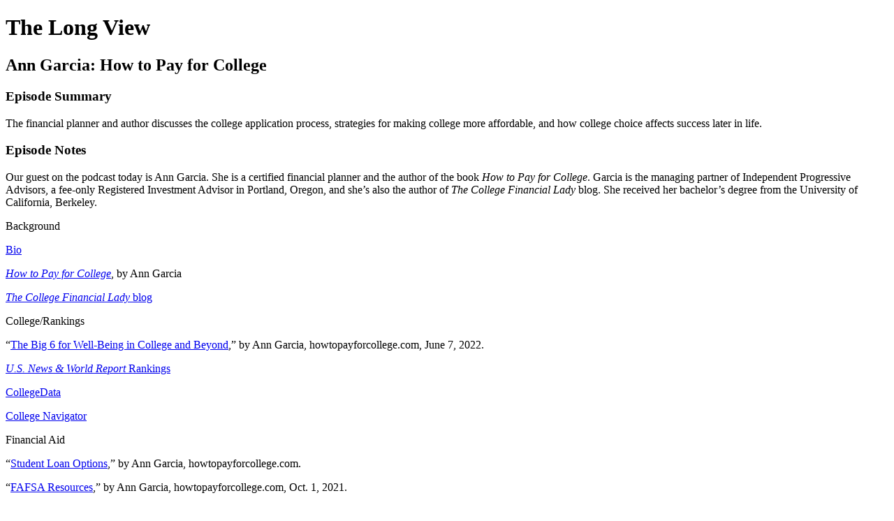

--- FILE ---
content_type: text/html; charset=utf-8
request_url: https://the-long-view.simplecast.com/episodes/ann-garcia-QskChWtV
body_size: 21280
content:
<!DOCTYPE html>
<html>
<head>
  <meta charset="utf-8">
  <meta http-equiv="X-UA-Compatible" content="IE=edge">
  <meta name="viewport" content="width=device-width, initial-scale=1">
  <meta name="robots" content="follow, index">
  <meta property="fb:app_id" content="428563214171597">
   
  <title>The Long View</title>
  <meta name="description" content="Expand your investing horizons and look to the long term. Join hosts Christine Benz, Dan Lefkovitz, and Amy C. Arnott as they talk to influential leaders in investing, advice, and personal finance about a wide-range of topics, such as asset allocation and balancing risk and return.">
   
  <meta property="og:url" content="https://the-long-view.simplecast.com/episodes/ann-garcia-QskChWtV">
  <meta property="og:title" content="Ann Garcia: How to Pay for College | The Long View">
  <meta property="og:description" content="The financial planner and author discusses the college application process, strategies for making college more affordable, and how college choice affects success later in life.">
  <meta property="og:site_name" content="The Long View">
  <meta property="og:type" content="website">
  <meta property="og:image" content="https://image.simplecastcdn.com/images/a7b5d56f-cf75-4e57-b025-215586430012/004f902c-2e25-4df4-b70c-c6a2fe289d03/the-20long-20view-intrinsic.jpg">
  <meta name="og:image:width" content="700">
  <meta name="og:image:height" content="700">
   
  <meta name="twitter:site" content="@simplecast">
  <meta name="twitter:creator" content="">
  <meta property="twitter:title" content="The Long View">
  <meta name="twitter:card" content="player">
   
  <meta name="twitter:player" content="https://player.simplecast.com/e8b2dce7-5b69-4f87-9f2e-112080e152e3">
  <meta name="twitter:player:height" content="200">
  <meta name="twitter:player:width" content="444">
  <meta name="twitter:player:stream" content="https://afp-956310-injected.calisto.simplecastaudio.com/df59cda3-c121-40eb-b58b-b6205c3ab64a/episodes/e8b2dce7-5b69-4f87-9f2e-112080e152e3/audio/128/default.mp3?awCollectionId=df59cda3-c121-40eb-b58b-b6205c3ab64a&amp;awEpisodeId=e8b2dce7-5b69-4f87-9f2e-112080e152e3">
  <meta name="twitter:player:stream:content_type" content="audio/mpeg">
   
  <link rel="icon" type="image/png" sizes="16x16" href="https://image.simplecastcdn.com/assets/simplecast-logo-16.png">
  <link rel="icon" type="image/png" sizes="32x32" href="https://image.simplecastcdn.com/assets/simplecast-logo-32.png">
  <link rel="alternate" type="application/rss+xml" title="RSS" href="https://feeds.simplecast.com/5SEwkJYi">
  <link rel="alternate" type="application/json+oembed" href="https://api.simplecast.com/oembed?url=https%3A%2F%2Fthe-long-view.simplecast.com%2Fepisodes%2Fann-garcia-QskChWtV" title="Ann Garcia: How to Pay for College | The Long View">
</head>
<body>
  <h1>The Long View</h1>
  <h2>Ann Garcia: How to Pay for College</h2>
  <h3>Episode Summary</h3>
  <p>
    The financial planner and author discusses the college application process, strategies for making college more affordable, and how college choice affects success later in life.
  </p>
  <h3>Episode Notes</h3>
  <p>Our guest on the podcast today is Ann Garcia. She is a certified financial planner and the author of the book <i>How to Pay for College</i>. Garcia is the managing partner of Independent Progressive Advisors, a fee-only Registered Investment Advisor in Portland, Oregon, and she’s also the author of <i>The College Financial Lady</i> blog. She received her bachelor’s degree from the University of California, Berkeley.</p><p>Background</p><p><a href="https://www.ipawealthmanagement.com/about">Bio</a></p><p><a href="https://howtopayforcollege.com/"><i>How to Pay for College</i></a>, by Ann Garcia</p><p><a href="https://howtopayforcollege.com/blog"><i>The College Financial Lady</i> blog</a></p><p>College/Rankings</p><p>“<a href="https://howtopayforcollege.com/blog/the-big-six-for-well-being-in-college-and-beyond">The Big 6 for Well-Being in College and Beyond</a>,” by Ann Garcia, howtopayforcollege.com, June 7, 2022.</p><p><a href="https://www.usnews.com/rankings"><i>U.S. News & World Report</i> Rankings</a></p><p><a href="https://www.collegedata.com/">CollegeData</a></p><p><a href="https://nces.ed.gov/collegenavigator/">College Navigator</a></p><p>Financial Aid</p><p>“<a href="https://howtopayforcollege.com/student-loan-types">Student Loan Options</a>,” by Ann Garcia, howtopayforcollege.com.</p><p>“<a href="https://howtopayforcollege.com/blog/fafsa-resources">FAFSA Resources</a>,” by Ann Garcia, howtopayforcollege.com, Oct. 1, 2021.</p><p>“<a href="https://howtopayforcollege.com/blog/the-css-profile">The CSS Profile</a>,” by Ann Garcia, howtopayforcollege.com, Oct. 12, 2021.</p><p><a href="https://www.purdue.edu/newsroom/gallup/">Gallup-Purdue Index Report</a></p><p><a href="https://studentaid.gov/aid-estimator/">Federal Student Aid Estimator</a></p><p>“<a href="https://howtopayforcollege.com/blog/student-loans-the-good-the-bad-and-the-ugly">Student Loans: The Good, The Bad and The Ugly</a>,” by Ann Garcia, howtopayforcollege.com, Dec. 17, 2020.</p><p>College Costs/Savings</p><p>“<a href="https://howtopayforcollege.com/blog/prepaid-tuition-plans">Prepaid Tuition Plans</a>,” by Ann Garcia, howtopayforcollege.com, June 21, 2022.</p><p>“<a href="https://howtopayforcollege.com/blog/net-price-calculators">Net Price Calculators</a>,” by Ann Garcia, howtopayforcollege.com, Jan. 18, 2022.</p><p>“<a href="https://howtopayforcollege.com/blog/choosing-a-529-plan-2">Choosing a 529 Plan</a>,” by Ann Garcia, howtopayforcollege.com, Dec. 15, 2021.</p><p>“<a href="https://howtopayforcollege.com/blog/budgeting-for-college-applications">Budgeting for College Applications</a>,” by Ann Garcia, howtopayforcollege.com, Sept. 30, 2021.</p>

  <h3>Episode Transcription</h3>
  <p><strong>Christine Benz: </strong>Hi, and welcome to <i>The Long View</i>. I’m Christine Benz, director of personal finance and retirement planning at Morningstar.</p><p><strong>Jeff Ptak: </strong>And I’m Jeff Ptak, chief ratings officer for Morningstar Research Services.</p><p><strong>Benz: </strong>Our guest on the podcast today is Ann Garcia. Ann is a certified financial planner. She’s also the author of the book <i>How to Pay for College</i>. She’s the managing partner of Independent Progressive Advisors, a fee-only Registered Investment Advisor in Portland, Oregon. And she’s also the author of <i>The College Financial Lady </i>blog. She received her BA from the University of California, Berkeley.</p><p>Ann, welcome to <i>The Long View</i>.</p><p><strong>Ann Garcia:</strong> Thank you for having me.</p><p><strong>Benz:</strong> Thanks for being here. We want to talk about your book, <i>How to Pay for College</i>. In the book, you relate an experience from your advice practice. You were working with an attorney. She wanted to change to a less stressful career path, but she couldn’t because she owed massive amounts of student debt. Can you discuss how that was one of the events that sparked your interest in wanting to focus on helping people make smarter decisions about paying for college and other types of higher education?</p><p><strong>Garcia:</strong> I would say, she was an extreme example of people that I was talking with. But at the time that I had the conversation with her, and this was a woman who had gone to law school, she had taken out student loans for her undergraduate years, taken out student loans for her grad school years, she had federal loans, she had private loans, and she had even borrowed money from her family. And was really not happy as an attorney and wanted to make a career change, but she was absolutely stuck because of all of those loans. And like I said, she was an extreme example of someone I worked with. And ultimately, our plan was around planning for future insolvency for her, which is when she got to the end of her student loan debt and would have those loans forgiven, that she wouldn’t have to pay taxes on it because she would be insolvent in the IRS’ definition where your debts far exceed your assets and your ability to pay them.</p><p>And again, while she was an extreme example, I was talking to lots and lots of young adults who were coming in and interested in making plans but had so little free cash flow after their student loan payments that they were struggling to start a retirement account or even have emergency savings, to say nothing of buying homes or doing all the things that we think of as the standard building blocks of adulthood. And at the same time, there was another group of people that I felt like I was hearing from a lot, and those were parents who were struggling to figure out how they were going to pay for their children’s educations and putting it as a very high priority overall in their goals but not really having an understanding of how they were going to come up with the dollars to do it.</p><p>So, I realized that if I could help that group of parents that maybe I could reduce the number of those other young adults that I was talking to. But I would say the attorney really made it very tangible. I knew there were people out there who owed all these student loans. But sitting across the table from this woman and seeing the sense of hopelessness that she felt as a result of getting a great education was very life changing to me, because to me, education has always been a building block of opportunity, of adulthood, and to see that it was completely the opposite for her made a huge impression on me.</p><p><strong>Ptak:</strong> In the book, you wrote that when it comes to college, no outside entity will protect you from making a terrible financial decision, and then you go on to note that you couldn’t get a mortgage for a house you could never afford, but nothing stops people from borrowing more for college than you can pay back. Why are there fewer guardrails around college outlays, do you think?</p><p><strong>Garcia:</strong> It’s a great question. On the one hand, the federal student loan programs for students do have some pretty strict guardrails, but nothing prevents students from going and getting additional loans on the private market or parents from taking out parent PLUS Loans. And we as people tend to think that what our children want and need, and particularly the best possible version of that, is worthy of every penny that we have. And, unfortunately, no one will stop you from taking out these loans.</p><p>The way that the direct student loan, which is the loan that undergraduate students can take, is structured is, it’s the one loan that an 18-year-old can take without a co-signer, without any kind of credit history and still get a very favorable interest rate. And so, that opens up all these other issues that don’t exist in normal loans. There is no qualification for that loan other than filing the FAFSA. I firmly believe that if there were less loans available to parents, the cost of college would be much lower than it is, because I think that making all those additional dollars available and having an audience that’s willing to spend that kind of money has a huge impact on driving up the cost of college.</p><p><strong>Benz:</strong> We want to spend some time on deciding whether loans are appropriate and also the FAFSA that you referenced, the application for financial aid. But before we get into the weeds a little bit in college funding, I want to hear about your own experience with this. You wove that in a little bit into your book. You went through the application and college-funding process not too long ago with your twins. So, I’m curious, what were some of the biggest surprises for you, a college-funding expert, as you went through that process with your two children?</p><p><strong>Garcia:</strong> A great question. There were definitely plenty of them. As much as we can learn—we always learn there’s plenty more out there that we don’t know. So, I have twins who are currently college seniors, and they’re very, very different students. So, their two college application processes were very different. I think to me, one of the biggest surprises, given that I’m a really analytical person and I took a really analytical approach to college and encouraged my kids to see it the same way, I was surprised at how different the responses that they got from different colleges were.</p><p>So, for example, my son applied to two colleges. He applied early action to both, which is where you submit your application early, you get an answer early, but you have until the regular decision deadline to make a decision. One of the colleges replied instantly to him with an acceptance and a big scholarship offer and sent him stickers—put one on your laptop, put one on your phone. He was getting emails multiple times a week. Something would come in the mail periodically. And it was just crickets from the other school. And I thought we were going to receive two acceptances and two award letters on roughly the same schedule and be able to sit down and deliberate our way through them. But instead, he was getting this marketing onslaught from one of the colleges and hearing nothing from the other. And for a 17-year-old it was like, oh, somebody likes me and somebody else doesn’t. And it was a very challenging, emotional side of the college application process to deal with.</p><p>I think one of the really important lessons for me in going through this with my own kids is that planning for college is equal parts financial planning and parenting. Making sure that your kids understand the process, understand the budget, understand the priorities and what they’re trying to do and that you’re putting some guardrails around their decisions and around their exploration so that you can help them and coach them to good decisions in that process.</p><p>I think another big surprise for us was the number of colleges that use unweighted GPA to award merit scholarship. As you go through high school, the schools really encourage students to take higher-level courses, AP/IB, dual credit, whatever it is that the high school offers. That tends to be presented as the best choice in every circumstance. We learned from my son’s experience, where he took a lot of those classes and really struggled in them, they weren’t a good fit for him as a student. So, we were disappointed to see that the college that he chose awarded scholarships on the basis of unweighted GPA. And if we had not pushed him into all these higher-level courses, he would have been eligible for about $12,000 a year more in merit scholarships. I’m not going to say you shouldn’t challenge yourself academically or you shouldn’t take the hardest courses that are available to you. He certainly felt well-prepared as a student when he got to college. But having an extra $48,000 left over because of bigger scholarships would have been a real difference-maker for our family.</p><p><strong>Ptak:</strong> I think you mentioned your twins are, in addition to being different people, they’re different types of students. How did you approach the college process differently with each of them?</p><p><strong>Garcia:</strong> I was fortunate that they both wanted different things from the college process. My daughter, we felt, was a really good fit for a private college, a smaller environment, and she was very committed to not going to college around home. And so, we went out and did the whole college tour where we went and visited a whole bunch of colleges. We talked a lot about budgets and funding, because obviously, those were for the most part quite a bit more expensive than our in-state schools. But very much encouraged her to explore those options. One of the things that you find is that just the costs are so different across the board in colleges, and if you’re willing to use cost as one of the lenses that you’re looking at for college, you can find a lot of different opportunities. So, with her, we really explored a range of opportunities and saw that college was available to her at a range of different prices. And we were fortunate that her top choice school accepted her with a great financial aid package, but that involved writing a lot of essays, doing a lot of applications, applying for a lot of different scholarships so that she could close the gap between our budget and some of the colleges that she was interested in.</p><p>Our son, on the other hand, was I would say, a very typical boy. He thought school was OK. But he liked sports. He liked having a job. He liked having a girlfriend. So, high school was one of several priorities. And for him we sort of jokingly said, we’ll put as much effort into paying for college as you put into being successful in high school. So, his budget for college was what it would cost him to stay in state. We said, you can probably find some other alternatives besides this, but this is really what the budget is. And he was fortunate to find another option that had a scholarship just for someone like him.</p><p>But with my daughter, we used an essay coach to help her with her applications because there were just too many essays that she had to write. We joked it was our winter break vacation insurance just to have somebody else make sure that all got done. We had her do some test prep classes because she was applying to highly selective colleges. She took a full suite of IB classes in high school. With our son, it was the complete opposite. There was an after-school ACT prep class that was free at our high school that he signed up for. He applied to two colleges. He got into both and was perfectly happy with where that ended up.</p><p>I will say too now that they’re seniors and they’ve both gone very, very different paths in college, they have each accepted a job for when they graduate, which are virtually identical jobs but for the particular fields of study that they’re in. So, two important points there. One is, everyone can find a path that works for them. And two is, going to a highly selective school versus a highly not selective school does not have a huge impact on what the actual outcomes that the student should expect are.</p><p><strong>Benz:</strong> I wanted to ask about that, Ann, because the data are fairly clear that going to college delivers a payoff in terms of lifetime earnings and so forth as well as something you talked about in the book: health and maybe even happiness. But where you go, what do the data say about that in terms of outcomes, life outcomes, earnings? The highly selective schools versus less-selective schools, what do we know when we look at the data on that?</p><p><strong>Garcia:</strong> The data is pretty clear on that where you go to school really is not what’s going to determine who you are as an adult. You can look at big surveys. You can also look at things like where the Fortune 500 CEOs went to college. And the college that produced the most Fortune 500 CEOs is not Harvard, it’s not Stanford; it’s Texas A&M. Every year Rhodes scholarships are announced right before Thanksgiving, and the students who are selected represent an incredible diversity of undergraduate institutions and clearly not just the Ivy Leagues.</p><p>There was a great research project that was done a few years ago called the Purdue-Gallup report. In this survey, they surveyed adults who self-rated as successful. So, it’s not we’re only talking to people whose incomes are above X, but we’re talking to people who are themselves successful and satisfied with their lives. And it was all about figuring out how college had informed that success. What they found was there was no correlation whatsoever between what college they went to, what type of college they went to, or any of those “which college” questions about it. Really their success came down to specific experiences that they had in college. So, they were things like feeling like their professors cared about them, being able to apply what they learned in the classroom to the world at large, participating in extracurriculars, finding mentors who could help them explore life paths and whatnot. And I would say, my experience as a parent has been that both of my kids found environments where they engaged and really made the most of their four-year college experience, which is what has led them both to great career paths coming out of two really different colleges.</p><p>I encourage parents to think about why college as opposed to which college. So, there are lots and lots of good reasons for students to go to college—higher lifetime earnings. Your typical college graduate will make about $1 million total over their lifetime more than those without a college degree. Unemployment rates are much lower. But there are tons of noneconomic benefits to going to college as well. There’s lower heart disease and type 2 diabetes among college graduates than nongraduates. College graduates marry at higher rates and divorce at lower rates than noncollege graduates. So, there are all sorts of halo effects of getting a college education, none of which is dependent on which specific college you went to.</p><p><strong>Ptak:</strong> But it will cost you, and that’s something that you talk about in your book, in which you note that the cost of attendance at public universities and private colleges increased by nearly 500% between 1986 and 2016. What are the key factors that has led the college inflation rate to be so much higher than the general inflation rate for the past several decades?</p><p><strong>Garcia:</strong> It’s hard to point to one specific thing. It’s really a cluster of factors. You could talk about declining state funding, you could talk about increasing administrative costs and not just highly paid college presidents, but also the whole suite of support services that have been deployed across colleges to make sure that kids graduate in four years and move on to productive places in the world—nicer dorms, nicer facilities, upgraded labs, all kinds of things. I personally think that a big reason why the cost of college has gone up so much is that so many people are willing to pay the full price of college. As much as I talk to people about finding scholarships, finding ways to reduce their cost of college, budgeting for college and being realistic about what college costs, the number of people who go into the college application process expecting to pay full price for their child to attend a private school is absolutely mind boggling. And I firmly believe that if we all just decided we weren’t going to pay $80,000 a year for college, college wouldn’t cost $80,000 a year.</p><p><strong>Benz:</strong> Well, I’m curious, Ann, who’s paying the full freight?</p><p><strong>Garcia:</strong> Lots of families. Looking at the most selective colleges, anywhere between a quarter and a third of families are not even filing the FAFSA at all. So, they’re going into that expecting that they will pay full price. In my practice, I regularly talk to parents who say, “I know this college costs $75,000 a year, but it’s just perfect for my child and I really want to make that happen.” And it’s shocking to me. There is a large body of people out there who do believe that paying full price for college is perfectly OK.</p><p>Fortunately, it’s not the majority of people, and as a result, to fill the rest of those seats at the college, colleges are forced to discount tuition pretty substantially. One of the things that I pay attention to is what’s called the tuition discount rate, and that’s the average rate at which colleges discount their tuition. That rate is actually higher than 50% right now, which means that for every $1,000 of tuition that’s charged, less than $500 is paid. That does not mean that you will pay half of what list price is, but that does mean that if you are willing to look for colleges that offer scholarships for students like your child, you will find them. And in fact, the average net price of college has been pretty flat since the Great Recession, which means that, although published list prices are going up by about 6% a year, the actual amount that people are paying has stayed pretty flat.</p><p><strong>Ptak:</strong> What role do you think a student’s anticipated career path, to the extent they have one, should play in determining how much to spend on college and whether to take loans to cover it?</p><p><strong>Garcia:</strong> That’s such a good question because I know there’s that adage of don’t borrow more than your anticipated first-year salary. I would say to that 50% of students go into college undeclared and about 75% change their major over the course of their college career. So, it’s a little bit risky to say, “I’m going in as an engineer and engineers make $75,000 a year average starting salary. So, I’m fine to borrow that much and therefore, I’m going to choose XYZ college as a result.” You may end up being an engineer, but you also might not. And so, making a financial commitment on that basis is, I think, really unwise.</p><p>Again, this is me speaking as a parent. I feel like kids are under a lot of pressure when they’re in high school to know what they want to be and to know what their major is going to be and to treat college as a four-year pathway to a career versus an opportunity to really explore broadly. So, to the extent that we are coaching our kids that that’s what they should be thinking as a 16, 17-year-old when they have very little experience or visibility to the world of careers and in particular, a lot of those higher-paying initially fields like engineering, where they, again, don’t have a whole lot of direct experience with what that job looks like, what those courses look like, I think that’s really quite risky.</p><p>My recommendation to parents is always that they stick within the limits of the federal direct student loan program for their borrowing. Students who take out that loan every year will graduate from college owing somewhere upward of $27,000, depending on interest rates and how much interest has accrued, and that translates to a monthly payment of around $325 a month for 10 years. That’s an amount that a college degree will almost always cover. In fact, very few students who earn a bachelor’s degree and take out federal direct student loans, very few of them are among those groups of people who really struggle with student loans.</p><p><strong>Benz:</strong> You talk about that in the book, Ann, who is struggling with student loans. Can you characterize those individuals? What sorts of decisions they’ve made? What sorts of career paths they’ve chosen, and so forth?</p><p><strong>Garcia:</strong> Absolutely. I feel like, if you listen to the news, you think taking out a student loan is a one-way ticket to the poor house. And for a lot of students, student loans are the difference between going to college and not going to college. So, there’s definitely a universe where that’s an OK decision, and to me, that’s those students who take out that direct student loan and graduate with a reasonable amount.</p><p>The people who are really struggling with student loans fall into three categories. One is people who go to graduate school. With graduate school, you can borrow up to the full cost of attendance. Many students go into graduate school still owing on their undergraduate loans, and they end up like my attorney/client from years ago where the interest keeps accruing on those loans while they’re in college, and they graduate owing well into the six figures. We tend to think of doctors and attorneys when we think of those people with tons and tons of student loan debt and say, well, they’re going to have careers that will allow them to pay it off. But there are an increasing number of career paths that require advanced degrees. Social work, physical therapy in many states requires a doctorate, veterinarians. All kinds of career paths that don’t have anywhere near the salary expectations of doctors and lawyers and there are loads and loads of people who are in well over their head on student loan debt from graduate school.</p><p>Another group is people who go to college, take out loans, and then don’t graduate. So, those are people who have that student loan debt but don’t have the earnings power that goes hand in hand with having earned the degree. The third group is people who attend for-profit colleges, and those are the colleges that you hear about in the news for their predatory lending practices, they might be schools for massage therapy, or cooking schools, or places where you go to get a technical degree, where in many cases, the degree that a student earns from those colleges is not worth the paper that it’s printed on. Nonetheless, they’re allowed to take out student loans to go there, and they come out fortunate to be able to find minimum-wage-level work, but with oftentimes graduate-school-level student loan debt.</p><p><strong>Ptak:</strong> What’s your take on whether parents should take on debt to help pay for their kids’ college? Do you think that’s ever a good idea?</p><p><strong>Garcia:</strong> There are very limited circumstances, I would say, where that makes sense. I generally try to discourage it because most parents are in their 50s when their student comes out of college. And if you come out of college in your 50s with student loan debt and maybe still having a mortgage and trying to make your retirement catch-up contributions, something is going to fall by the wayside. I just feel like the timeline for parents to pay off student loans is really not favorable.</p><p>There are a few instances where that could make sense. For example, a parent who’s much older. I had a client whose dad was 71 when the daughter went off to college. The family didn’t have a lot of money. But because of quirks in the FAFSA formula, they weren’t eligible for the financial aid that they should have been eligible for. And in their case, what they ended up doing was having dad take out Parent Plus loans for college, get into an income-based repayment program, defer the loans as long as possible. And he’ll make a payment of about $60 a month for the rest of his life and then those loans will retire with him.</p><p>Another group of parents who might consider taking out loans are parents who are eligible for public service loan forgiveness. So, for example, a parent who’s a teacher or who works for a nonprofit, Parent Plus loans can actually be consolidated into direct consolidation loans, and then the parent can get into the income-driven repayment program and then make payments for 10 years and have the loan balance forgiven. It can be a bit of a risky strategy because the parent needs to be sure that they have at least a 10-year career path following their child’s graduation, so after they are able to consolidate those loans and go into repayment and get that forgiveness. Because otherwise, they’ll make income-driven payments and then be stuck without the forgiveness and with the larger balance that goes along with that.</p><p>Sometimes for parents who are quite young, it can make sense just because they haven’t had the earnings power maybe over the course of their child’s lifetime to save in high amounts. Sometimes families will talk about strategies that they might use, like a lower-income family, where the grandparents have a bunch of money and would be willing to help the student with college but taking that help might impact their financial aid. Sometimes those families will have the parents take out loans and the grandparents repay them once they’re graduated. But by and large, the direct student loan for students is really the best place to go for borrowing. And I tell parents too that even if the parent intends to be the one paying for college and being the one paying for the loan, it should still be the student who takes out the loan. There’s a couple reasons for that. One is that the direct student loan has the lowest fees and the lowest interest rates of all the federal loans. Another is that the student is more likely to be at an income level where their student loan interest could be deductible, and that could be roughly equivalent to one month’s payment every year, and it can help the student to build credit as well.</p><p><strong>Benz:</strong> I want to stick with parental finances for a second longer. A perennial issue in households where parents have children is how to balance their own retirement savings alongside saving for college. I know there’s always that visceral pull on the part of so many parents to send their kids wherever their hearts desire. But what are practical strategies for parents balancing those two expensive financial goals?</p><p><strong>Garcia:</strong> It’s such a good question and it’s such a delicate balancing act too, because as you’ve seen, for a lot of parents, college is such a tangible thing and retirement is this very nebulous far off, I don’t know what that looks like, I don’t know what I want to do.</p><p><strong>Benz:</strong> Right.</p><p><strong>Garcia:</strong> But I do know that I want my kid to go to college in 2031. So, a couple of things. One is, I think, that we as advisors need to step away from the two most common pieces of advice that we give—one is, don’t save for college; save for retirement. You can take out loans for college, not for retirement. That’s how we ended up with a trillion dollars in outstanding student loan debt. But the other thing that advisors tend to tell families is, “You want your child to go to private school, well, private school costs $80,000 a year. Inflation rate of this, times four years. That means you need to save $2,000 month every month if you want your child to be able to go to private college.” That doesn’t work for families either. So, there needs to be some sort of middle ground.</p><p>My recommendation is this: If you don’t have emergency savings, you don’t have college savings. Emergency savings should always be a family’s first priority. Families who are saving for retirement but not maxing out retirement shouldn’t contribute more than 10% of what they’re putting toward retirement into college. So, if you’re saving $10,000 a year for retirement, you should not save more than $1,000 a year for college. If you want to save more for college, then save more for retirement in addition and move those two up together. Once parents are maxing out on retirement savings, then they have more flexibility to add to their college savings. The things that families can do if they’re really not able to contribute as much as they’d like to to savings—most 529 plans have a gifting page that you can share with family and encourage them to be making contributions to that account. I also encourage families to every year on their child’s birthday look at their budget, think about who their child is becoming and who they want them to become in the future and use that as an opportunity to bump up their savings rate, even if it’s by $5 a month. The more savings you have, the more choices your child will have. There are loads and loads of pathways through college at whatever amount of savings a family has. So, certainly, if you’re not saving $2,000 a month, you have not eliminated the option of going to private school. And I say that as a parent who never contributed more than a couple of hundred dollars a month to my kids’ 529s and whose daughter is going to graduate from the world’s most expensive private college debt-free in June.</p><p><strong>Ptak:</strong> Speaking of 529s, I think you think the 529 college savings plan is the best option for saving for college. But there’s a lot of confusion about the interplay, how savings affects financial aid eligibility. What do people need to know about that?</p><p><strong>Garcia:</strong> And that is, I think, such a big fear for parents that if I save, I’m going to lose out on financial aid. Savings have a very negligible impact on financial aid eligibility. So, there are four components to the FAFSA’s formula for calculating expected family contribution or student aid index. It counts the parents’ income, the parents’ assets, the student’s income, and the student’s assets. The parents’ income is by far the biggest piece of that, simply because of how the formula counts the parents’ income. Any nonretirement savings that the family has, and that includes money in your checking or savings account, it includes taxable brokerage accounts, it includes 529 accounts for all the family’s children. Those are assessed at 5.64% of their value, which means that every $1,000 you have in savings costs you $56 in the financial aid formula. That puts you ahead by $944. So, yes, it will cost you a small amount in financial aid, but it will open up a world of additional choices to your child to have some savings.</p><p><strong>Benz:</strong> I’m curious, Ann, are there any ways to think about your own household financial picture as you’re embarking on this FAFSA, which you think is really important for everyone to fill out? Any hacks that you can share to make yourself look better on FAFSA?</p><p><strong>Garcia:</strong> So, I would say, filing the FAFSA is a lot like filing your taxes. If you wait till April 15 and just fill out the form, you’ll probably end up owing a little bit more than you would have if you had thought about it may be back in October and made some plans. The FAFSA works the same way. So, as I was saying, the biggest piece of the formula is the parents’ income. The biggest place where people put attention is the parents’ assets and that’s mostly because the assets are the only thing you can do anything about when the time comes to file it. The FAFSA uses what’s called prior year income, which means when you file the FAFSA in the fall, you’re using your most recently completed tax return, and it’s for the education year of the next year. So, it’s 2023. If I’m filing the FAFSA in the fall of 2023 to start college in the fall of 2024, I’m using my 2022 income tax return. So, that is the year that starts Jan. 1 of sophomore year and goes through Dec. 31 of junior year.</p><p>There are really limited things you can do to hack the FAFSA, game the FAFSA because of how the formula is structured. I think if you went to your manager and said please don’t pay me my December paycheck in January, please can I have that in December? Can I have that in January instead? They would say no, sorry, that’s not that’s not going to work. The biggest subtraction from your income that you have is how much you pay in taxes. So, families who are eligible for need-based aid might choose to pay more taxes in a year that counts for the FAFSA and that could mean switching your retirement contributions from pretax to Roth. That could mean pushing tax deductions into other years if you itemize. That’s really the biggest way to influence the FAFSA.</p><p>If you’re someone who has an inherited IRA where you’re taking lifetime distributions, you might increase those distributions in the years before your FAFSA income years in order to reduce the amount of distribution that you have to take in those FAFSA years. People tend to think that, oh, if I put more money into retirement, that will help me. The FAFSA doesn’t use adjusted gross income. It uses total income. So, it has you add back all of your pretax income sources. A lot of families are given the guidance that they should use a Roth IRA instead of a 529 to pay for college because they don’t report that Roth IRA as an asset on the FAFSA. The problem is that when you take the money out, you do report it as income. And every incremental dollar of income is assessed at $0.47 of its value, whereas every incremental dollar of assets is assessed at 5.6% of its value. So, not really a ton of hacks for families who have W-2 income other than putting more tax dollars into their FAFSA income years.</p><p>One thing that families tend to overlook is that student’s assets are also part of the formula. And with wages having risen as much as they have in the last few years, students often earn a lot of money over the summer—if they’re making $15 an hour working 30 hours a week for 10 weeks, that’s a pretty good amount of money that might be in their bank account still when the time comes for them to file the FAFSA. I always encourage families if the student has money that is money that’s intended for college, they can put it in the parents’ 529 and then it’s treated as a parent asset where it’s less heavily weighed in the formula.</p><p>A better strategy than trying to game the FAFSA is to first figure out if it’s even worth it. And the Department of Education has a tool on their website called the Student Aid Estimator. With a Student Aid Estimator, you can enter your family’s financial data and they’ll give you an estimate of what your expected family contribution or student aid index, which is what it will be called starting this year, what that is. If that number is higher than the cost of college, then you are not eligible for need-based financial aid and you don’t need to get into a whole bunch of games around how to file; what you’re going to do to make yourself look better on the FAFSA. Most families aren’t in that threshold. So, it certainly makes sense to do what you can to make yourself look better on the FAFSA. The other thing is, assets are a piece of it. Again, because they count for so little, you have to do some pretty big things to make them make a difference. A lot of people seem to think you have to file the FAFSA on Oct. 1. I usually encourage people to pay all their big bills before they file the FAFSA—any money that’s going to get out of your account anyway, you might as well do it before you file. So, if you can pay your property taxes before you file, if you can make an early mortgage payment. Definitely wait till after you’ve paid your mortgage and your credit card. But a lot of that really is nibbling around the edges.</p><p><strong>Ptak:</strong> I know you said there aren’t a lot of hacks, but that was very, very educational. Thanks for that. I did want to ask you about scholarships. You note that merit scholarships are the primary means of tuition discounting. Are those based exclusively on the student’s test scores, academic performance, and other personal qualities, or do FAFSA and the family’s financial wherewithal come into play in that area too?</p><p><strong>Garcia:</strong> It depends. There’s such a range of scholarships. To give you an example of the range of scholarships, my son has a scholarship for playing video games. Yeah, for video games, not for academics or anything else. There are some merit scholarships that have a need-based component to them. So, even families who don’t think that they’re going to be eligible for financial aid should be filing the FAFSA, because sometimes that’s a requirement to be considered for a scholarship that is a merit scholarship. By and large, the merit scholarships are based on grades, to some degree on test scores, that depends a lot on the college right now, or because the student has some other attribute that the college is interested in, such as being a good video game player.</p><p>Or alternatively, for example, a lot of the smaller private schools take a lot of pride in having students from every state. You might be the only student from your state who’s applying there, and they’re going to really want to make sure that you actually enroll and attend so they can keep saying that. Obviously, that works better for those of us from smaller states like Oregon than those of you from larger states like Illinois. But if you draw a 200-mile radius around your house and start looking for colleges that are outside that 200-mile radius, you might find that you are getting more scholarship offers than you think you are. But the majority of merit scholarships are done on the basis of grades, and the reason for that is that colleges want to attract higher-performing students because that makes them look better in the <i>U.S. News & World Report</i> Rankings. So, families who want to find where their student might be eligible for scholarships, there are great websites like CollegeData and College Navigator that will show you median 50 percentile GPAs and test scores for the current freshman class so that you can see if you’re above that range, you’re probably going to be eligible for a merit scholarship if that college offers merit scholarships.</p><p><strong>Benz:</strong> You referenced those <i>U.S. News & World Report</i> Rankings. Can you discuss the interplay between these merit scholarships and schools’ rankings there?</p><p><strong>Garcia:</strong> So, in case anybody still tracking, Rick Singer just got sentenced to prison. That was the guy who helped people fake their kids’ resumes and transcripts and test scores. So, the thing with the <i>U.S. News & World Report</i> Rankings is, colleges want to do better at them, and they want to move up in the rankings, and they use merit scholarships to attract students who will help them move up in the rankings. One of the rankings criteria is the caliber of the student body in that space, primarily now on grades, secondarily on test scores. There’s been an adjustment in the test score component of it where it used to be that colleges were downgraded if more than 10% of their students did not submit test scores. They’ve changed that. So, now, it’s if more than 50% of your students don’t submit test scores, they do get downgraded in the rankings. But <i>U.S. News</i> Rankings are a huge issue for colleges because so many families use them to say, oh, College X is better than College Y. And so, merit scholarships are the primary tool that colleges use to attract the students who will help them to move up in the rankings. And that’s why if your student has a GPA that’s in the upper quartile or the top quintile of the student bodies, they are probably someone that college would like to enroll.</p><p><strong>Benz:</strong> I wanted to follow up on that, Ann, because this has come up with several of my friends’ kids where they have this conundrum about whether to reach for the higher-cost prestigious school versus going to the somewhat less-prestigious school that is much less costly because it’s awarding a lot more merit-based aid. So, how should students and their families approach that issue?</p><p><strong>Garcia:</strong> It’s such a good question and it’s such a tough area for parents to navigate. I would say that as a society we have a tendency to equate cost and exclusivity with quality. And yet, you look at college and it’s a very subjective experience. When I look at my own two kids who are twins, each of them is thriving in the environment that they’re in, and each of them is thriving in an environment that’s very different from where their twin is. And I don’t think that either one of them would be successful if they were to change places.</p><p>I think it’s really important for parents to focus on what environments—academically and socially and financially—what types of environments is there student likely to succeed in? One of the things that my daughter loved about her college when we went to visit it, is they said, every dorm is divided into houses, so you have a small group of around 100 students who are in your house, and every house has its own table in the dining commons where they sit to each. And she said, oh my gosh, not having lunch table drama would be so amazing. My son wanted the big college, football Saturdays’ experience. He craved the anonymity of a big school after toiling in the shadows of his far more academically successful sister for the previous 18 years. I think success is so subjective. Going back to that Purdue-Gallup study, where is your student going to engage, where are they going to find mentors, where are they going to find projects that fit for them? Those are the things that lead to success, not the name on your diploma. College makes you a more educated version of yourself. It’s not what creates yourself.</p><p><strong>Ptak:</strong> We asked you about hacks before. We’re going to try again. Maybe you can share some hacks that high school students and their families should consider to improve their eligibility for merit scholarships.</p><p><strong>Garcia:</strong> I think, the best thing for students to do is to look close to home. Have that be your starting point. Every college and career center has a big list of scholarships that are available to you. So, this is looking at the outside scholarships for merit scholarships. So, look at those, talk to teachers, talk to coaches, ask them what scholarships you should be looking at. On the institutional side, a really great starting point is looking at your in-state colleges and seeing what their merit awards are and what criteria they’re granted on. So, we always think of merit scholarships as being part of the private school landscape. They’re also a big part of the public school landscape. Look at what scholarships are offered and who gets them. Typically, at public schools, there are a range of scholarships that you will automatically get as long as your GPA is above a certain threshold. So, look at that. Look at that early in your high school career so that you are tracking toward that GPA, so that you are choosing your courses on that basis. It was a big learning to us that a lot of schools use unweighted GPA in awarding scholarships. And had we looked into that a little earlier, we would have gotten a lot more scholarship dollars.</p><p>The other thing to look at is many colleges have additional scholarships above and beyond that. So, the good news is, simply submitting your college application and your FAFSA and CSS Profile if you’re applying to a school that needs them is going to put you in the running for a lot of the scholarships that the college offers. Many colleges have additional scholarships above and beyond that. So, for example, when my daughter was looking at colleges, she had a budget. We did the net price calculators for all the schools that she looked at to see what our likely cost would be. And one of the colleges she was interested in was above our cost. She went back to their website and found out there was another scholarship she could apply for that would bring her cost down to where it would fit in our budget. So, that one made our list.</p><p>Speaking of which, the best hack for families getting started is the net price calculator at the college. So, every college is required to have one of these. It’s a tool where you input your financial, and sometimes your academic, information, and it will tell you what students like you received financial aid on average in the current academic year. They’re not foolproof, and they’re not a guarantee of what you’re going to get. I will say that, in our case, every actual award that my daughter got was within $2,000 of what the net price calculator had told us it would be. So, those are a great indication of what a college is likely to cost you.</p><p>Above and beyond that, lots and lots of departments within the college have their own sets of scholarships that they offer. We have a friend whose son is studying meteorology and that being a small major, lots and lots of colleges had dollars available for meteorology students, and I was like, well, that’s nice for Myles, but what about for Alex and Gabby, my kids, who did not have such specific interests? And we found the business school has scholarships for students. A lot of private colleges offer scholarships to students who live within a small radius of where they attend, or students whose parents are police officers or firefighters. So, do your homework on the schools to find out what they offer, because oftentimes the most expensive schools on paper are not the most expensive schools in reality. My daughter goes to, as I said, the most expensive school on Earth, but it was her second-cheapest choice once she got her aid package, and that’s not at all atypical. So, do the net price calculators, look at the scholarship page on the school, and then look for outside scholarships. And for those, look close to home. Ask teachers, ask your employer about any scholarships that they have. My daughter’s computer science teacher in high school had recommended that she apply for a scholarship, which she ended up getting and it’s been $5,000 a year, plus she got a computer one year and then every year since then she’s gotten $1,000 to spend on technology. She also got a professional mentor who helped her land an internship that has led to a full-time job offer when she graduates, and that all came from a high school teacher.</p><p><strong>Benz:</strong> Sounds like a good scholarship. I wanted to ask about applying because you go into some detail about figuring out where to apply. It’s stunning how many schools kids seem to be applying to. But how many schools should students apply to? And also, what sort of diversity should students and their families look for in terms of the types of college that they apply to? You have some guidance in the book on that.</p><p><strong>Garcia:</strong> It’s so easy with the Common App to just add more colleges to your list. Because in many cases, it’s just checking a box and sending your application. It costs about $100 for every school that you apply to, particularly if they are private schools, because you’re sending the CSS Profile and probably some test scores in addition to paying an application fee. So, first and foremost, you should give your student an application budget and make sure that all the colleges fit within that budget. In my book, I have a worksheet for students to track the colleges that they’re interested in and thinking of applying to.</p><p>One of the things with private colleges is they typically require three essays each. One of them is the Common App standard essay. But then, they will typically have two additional essays that you will have to write a specific essay for that school. So, as you add colleges to your list, not only are you adding cost and check boxes on the Common App, but you’re also adding work for your student, work in writing essays, work in figuring out what letters of rec you need because some colleges also require the letters of rec to be from specific types of teachers versus the general population. There may be scholarships that the student is applying for that have additional applications. And much as you want your child to have this unlimited universe of choices, you also want them to be present for their senior year of high school. And if all they’re doing is writing college application essays, they will not be present in other aspects of their life.</p><p>So, my recommendation for families is always, number one, find a financial safety school that belongs on your list. That’s probably some flavor of in-state public school. It may be alternate pathways like free community college. So, once you’ve identified at least one safety school, you want to make sure that you have a good body of schools that your student is going to be accepted to. And then, include some reach schools if you want. With my family, we used a couple of tools to narrow down our list. One was the net price calculators. So, every college that my daughter was interested in, we did the net price calculator. If it came out to above a certain number, that college was automatically off of our list unless she could find a pathway through other scholarships that weren’t included there that would get you there. And then, we did the exercise of why would you go there. And so, we went through every college she was looking at and said, why would you go there? So, if you got accepted to all of these colleges, to every college you applied to, which one would you choose? And she had two colleges that she said she’d have a hard time choosing between. And then, we went through this exercise of, OK, if you didn’t get into those two, what would be the next one that you’d want to go to? Which one from this group that we’re pretty sure that you’re going to get into would you choose? So, we went through that exercise and got her down to a list of about eight schools that she applied to. Even applying to eight colleges, she still had to write 24 essays, and not all of them were specific for the schools; some were for scholarships, some were for other things. So, you definitely want to manage your student’s workload. If you can’t figure out a reason why you would actually attend that college, then just don’t apply. But do make sure that you have financial safety schools as well as admission safety schools on your list.</p><p>I would think students shouldn’t apply to more than 10 schools. I think I said my son applied to two and he was fine with that and had all the choices that he wanted. So, you also shouldn’t feel like you have to apply to a lot of schools. In terms of diversity of schools, I would say the criteria for diversity to me—you should apply to some big schools and some small schools. You might be a student who’s a better fit for a big school. You might be a student who’s a better fit for a small school. You don’t need to arbitrarily apply to a lot of different types of schools. But you should apply to several schools that you’re very confident that you’ll get into where you’re in that top quartile academically, schools that accept more than 10% of applicants, you should apply to some schools that you absolutely know that you can afford, and you apply to some schools that you love if there’s a path to making them work for your family financially.</p><p><strong>Ptak:</strong> Last question we wanted to ask you is, reflecting on all that you’ve learned personally and in your research about the college funding and application process, what are the key things you’d like to see changed to make it work better for students and their families?</p><p><strong>Garcia:</strong> It’s such a good question and it’s hard to narrow it down to a few things. One of the challenges about the college process is just how opaque it is, and so transparency would be a big thing. But I think the bigger issue beyond transparency is the complexity of all the pieces. The FAFSA is really complex and even despite simplification it will still be complex. And it’s especially complex for first-generation students and low-income students, the people who need the resources that the FAFSA provides the most. So, I would like to see that truly simplified. To me, truly simplifying the FAFSA is things like if you’re eligible for free and reduced lunch in high school, you should be eligible for a Pell Grant without filing the FAFSA and your expected family contribution should be a certain number that’s somewhere within the range of Pell eligibility.</p><p>I’d also like to see as parents focus more on what’s best for our children instead of what’s best in the eyes of <i>U.S. News & World Report</i>. College is like youth sports on steroids. When you hear parents talking about where their child is applying, where they’ve been accepted, where they’re going—I have a kid who’s going to a very unselective school, and he’s had a great experience and he has a great job coming out of it. Not only that, but he’s succeeded in ways that have surprised me and I’m just thrilled with the person that he’s become at this college. I have another child who’s done really well at a different school. But if we as parents focus more on what makes our children successful academically and socially and what works for us financially and use that as a guide to our college choices, I think that will decomplexify the system a whole lot.</p><p>I think one of the areas where we really fall short is our lack of public policy support for education, and by that I mean not just dollars for education, but actual support for education. As a society, we need more nurses and engineers and yet getting into nursing school is like getting into Harvard. Our educational system should be supporting our societal needs much better than it has and not just by making loans and small grants available for students. So, it shouldn’t be as difficult as it is to get into a degree path for a field that we have massive shortages around. But that’s a function of having a higher level of public policy support than we have and having colleges focused on serving the larger community, the larger society, as opposed to primarily the students who are enrolled at their institution.</p><p><strong>Benz:</strong> Well, Ann, you shared so many great insights and helpful, practical tips with us today. Thank you so much for taking time out of your schedule to be with us.</p><p><strong>Garcia:</strong> Thank you so much for having me. It’s been a pleasure.</p><p><strong>Ptak:</strong> Thank you.</p><p><strong>Benz: </strong>Thank you for joining us on <i>The Long View</i>. If you could, please take a moment to subscribe to and rate the podcast on Apple, Spotify, or wherever you get your podcasts.</p><p>You can follow us on Twitter @Christine_Benz.</p><p><strong>Ptak: </strong>And @Syouth1, which is, S-Y-O-U-T-H and the number 1.</p><p><strong>Benz: </strong>George Castady is our engineer for the podcast and Kari Greczek produces the show notes each week.</p><p>Finally, we’d love to get your feedback. If you have a comment or a guest idea, please email us at <a href="mailto:TheLongView@Morningstar.com" target="_blank">TheLongView@Morningstar.com</a>. Until next time, thanks for joining us.</p><p>(Disclaimer: This recording is for informational purposes only and should not be considered investment advice. Opinions expressed are as of the date of recording. Such opinions are subject to change. The views and opinions of guests on this program are not necessarily those of Morningstar, Inc. and its affiliates. Morningstar and its affiliates are not affiliated with this guest or his or her business affiliates unless otherwise stated. Morningstar does not guarantee the accuracy, or the completeness of the data presented herein. Jeff Ptak is an employee of Morningstar Research Services LLC. Morningstar Research Services is a subsidiary of Morningstar, Inc. and is registered with and governed by the U.S. Securities and Exchange Commission. Morningstar Research Services shall not be responsible for any trading decisions, damages or other losses resulting from or related to the information, data analysis, or opinions, or their use. Past performance is not a guarantee of future results. All investments are subject to investment risk, including possible loss of principal. Individuals should seriously consider if an investment is suitable for them by referencing their own financial position, investment objectives and risk profile before making any investment decision.)</p>

</body>
</html>
